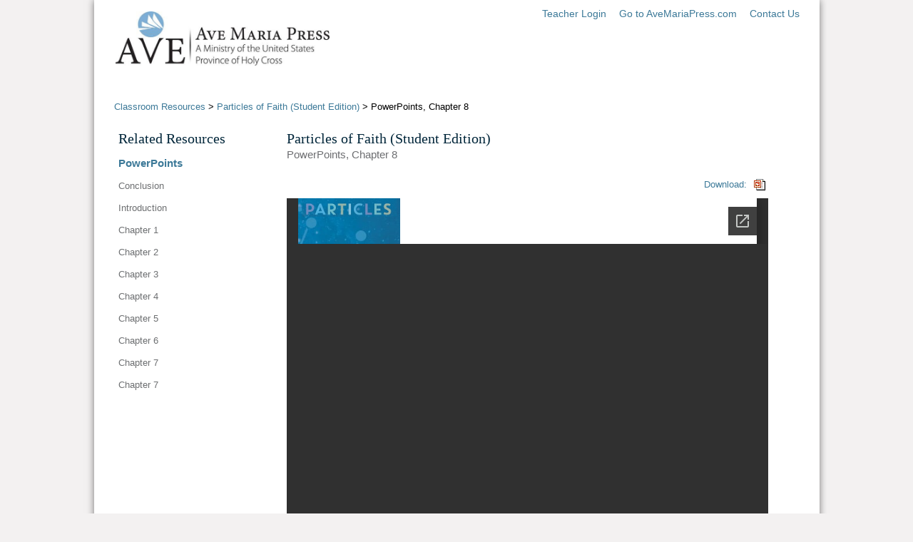

--- FILE ---
content_type: text/html; charset=utf-8
request_url: https://resources.avemariapress.com/resources/32/4771/
body_size: 3068
content:
<!doctype html><html lang="en"><head><meta charset="utf-8"><meta http-equiv="x-ua-compatible" content="ie=edge">

<title>PowerPoints | Ave Maria Press</title>

<link href="/static/common.css" rel="stylesheet">

<link rel="stylesheet" href="/static/product.css">
<style>
#breadcrumbs a {
    color: #3C7998;
}
.pdf_viewer #download a {
    padding-left: 2px;
    color: #6D6F71;
}
#download {
    color: #3c7998;
}
#download img {
    padding-right: 3px;
}
.left_col {
    width: 185px;
    margin-left: 6px;
}
.left_col h2 {
    margin-top: 9px;
}
.left_col h3 {
    margin-top: 10px;
}
.left_col .logo {
    margin-top: 9px; /* matches .pdf_viewer */
    margin-bottom: 33px;
}
.left_col ul {
    margin-bottom: 3px;
}
.left_col li {
    padding-left: 15px;
    text-indent: -15px;
}
.left_col a.more {
    border-bottom: 1px solid #397896;
    color: #397896;
    margin-bottom: 15px;
}
p#teacher-resources {
    width: 290px;
}
.subtitle {
    margin: 0;
    line-height: 1.23;
}
.subtitle a {
    color: #3C7998;
    text-decoration: underline;
}
.pdf_viewer h2 {
    margin-bottom: 0;
}
</style>

<link href="/static/favicon.ico" rel="shortcut icon">
<style media="print">
    #header_nav #cart_link {
        padding-left: 0;
    }
    #cart_link .for_print {
        display: inline;
    }
    #primary_nav {
        background: #5F183E;
    }
    #main_content {
        overflow: visible;
        width: 100%;
    }
    .main_col {
        overflow: visible;
    }
    #footer {
        clear: both;
        border-top: 1px solid #3C7998;
        border-right: 1px solid #3C7998;
        border-bottom: 2px solid #3C7998;
        border-left: 1px solid #3C7998;
        padding-bottom: 11px;
    }
</style>

<meta name="description" content="Ave Maria Press">

<meta name="viewport" content="width=device-width, initial-scale=1">
<style>
a[href="/account/"],
.left_col .logo,
.pipe,
#main-search,
#header_nav #cart_link,
#nav {
    display: none;
}
body {
    font-size: 13px;
    line-height: 1.4;
}
iframe {
    max-width: 100%;
}
@media (max-width: 700px) {
    #header {
        padding: 6px;
        padding-left: 0;
    }
}
#header_nav {
    margin-bottom: 6px;
}
#header_nav a {
    display: inline-block;
    font-size: 14px;
    margin-left: 1em;
    margin-bottom: 1em;
}
#footer {
    margin-top: 2em;
    padding-left: 44px;
}
#footer li {
    font-size: 1em;
}
#footer #congregation_of_holy_cross {
    width: 13.75em;
}
#main,
#copyright {
    min-width: 320px;
}
#main2 {
    width: auto;
    max-width: 1017px;
}
#main_content {
    max-width: 756px;
    margin-left: auto;
    margin-right: auto;
}
.resouces,
#main_col {
    float: none;
}

.benefittext,
#main_content #background {
    display: none;
}
#account,
#confirmation,
#login-left,
#login-right {
    margin-left: 6px;
    margin-right: 6px;
    display: inline-block;
}
@media (max-width: 760px){
    #confirmation,
    #login-left,
    #login-right {
        width: auto;
    }
    #info_page {
        padding-left: 1em;
        width: auto;
    }
    #breadcrumbs p {
        margin-left: 6px;
        margin-right: 6px;
    }
}

</style>
<script>onerror=function(m,s,l,c,e){if(l>1)new Image().src='/reporterror/?js='+encodeURIComponent([m,e&&e.stack,s,document.referrer])+'&l='+l}</script>
<script>
if(window.addEventListener) addEventListener('submit', function(event){
        var form = event.target
        if(form.method.toLowerCase() != 'post') return;
        if(!form.csrfmiddlewaretoken) form.insertAdjacentHTML('beforeend', '<input type="hidden" name="csrfmiddlewaretoken">')
        if(!document.cookie.match('csrftoken=[^;]+')) {
                for(var c = ''; c.length < 32;) c += Math.random().toString(36).substr(2, 1)
                document.cookie = 'csrftoken=' + c + ';secure;path=/'
        }
        if(!document.cookie.match('csrftoken=[^;]+')) alert('Please enable cookies')
        form.csrfmiddlewaretoken.value = document.cookie.match(/csrftoken=[^;]+/g).pop().split('=')[1]
})
</script>



</head>
<body >
<div id="main">
<div id="main2">
    <div id="header">
        <div id="header_nav">
            
                <a href="/account/login/">Teacher Login</a>
            
            <span class="pipe">|</span>
            <a href="https://www.avemariapress.com/">Go to AveMariaPress.com</a><span class="pipe">|</span>
            <a href="/contact-us/">Contact Us</a>
        </div>

        <h1><a href="https://www.avemariapress.com/"><img id="logo" src="/media/vendor/ave_logo.jpg" alt="Ave Maria Press" width="300"></a></h1>
    </div>
    <div id="main_content">
        
<div id="breadcrumbs"><p><a href="/resources/">Classroom Resources</a> &gt; <a href="/resources/32/Particles-of-Faith-Student-Edition/">Particles of Faith (Student Edition)</a> &gt; PowerPoints, Chapter 8</p></div>
<div class="pdf_viewer">

    <h2><a href="/resources/32/Particles-of-Faith-Student-Edition/">Particles of Faith (Student Edition)</a></h2>
    <p class="subtitle">PowerPoints, Chapter 8</p>

    <div id="download">
    
        
        Download:
        <a href="/dynamicmedia/files/56e5494bd57e6e73ef844e7a00694cc3/Chapter_8__When_Does_a_Human_Life_Begin_15_min.pptx"><img src="/static/img/icon_pptx.gif" alt=""></a>
        
    
    </div>

<style>
#main_content {
    max-width: 960px;
}
.pdf_viewer {
    max-width: 675px;
    padding-right: 43px;
    width: 100%;
}
@media (max-width: 950px) {
    .left_col {
        float: right;
        width: 100%;
        max-width: 675px;
        padding-left: 6px;
        padding-right: 43px;
    }
}
@media (max-width: 767px) {
    .left_col,
    .pdf_viewer {
        float: none;
        margin-left: auto;
        margin-right: auto;
        padding-right: 0;
    }
    .pdf_viewer h2,
    .pdf_viewer .subtitle,
    .pdf_viewer p {
        margin-left: 6px;
        margin-right: 6px;
    }

}
</style>
    
    <div id="embedded_doc">
	    <iframe src="https://docs.google.com/gview?url=https://resources.avemariapress.com/dynamicmedia/files/56e5494bd57e6e73ef844e7a00694cc3/Chapter_8__When_Does_a_Human_Life_Begin_15_min.pptx&embedded=true" width="675" height="1200" frameborder="0"></iframe>
    </div>
    
    
<p id="teacher-resources">Looking for teacher resources? <a href="/account/login/">Sign in or create an account</a> to request access to teacher materials</p>


</div>

<div class="left_col">
    <img class="logo" src="/static/img/hs-logo2.jpg" alt="Ave Maria Press Curriculum" />
    <h2>Related Resources</h2>
    
    
      <h3>PowerPoints</h3>
      <ul>
      
      
        <li><a href="/resources/32/4772/">Conclusion</a></li>
      
        <li><a href="/resources/32/4773/">Introduction</a></li>
      
        <li><a href="/resources/32/4763/">Chapter 1</a></li>
      
        <li><a href="/resources/32/4764/">Chapter 2</a></li>
      
        <li><a href="/resources/32/4765/">Chapter 3</a></li>
      
        <li><a href="/resources/32/4766/">Chapter 4</a></li>
      
        <li><a href="/resources/32/4767/">Chapter 5</a></li>
      
        <li><a href="/resources/32/4768/">Chapter 6</a></li>
      
        <li><a href="/resources/32/4769/">Chapter 7</a></li>
      
        <li><a href="/resources/32/4770/">Chapter 7</a></li>
      
      </ul>
    
    

</div>
<script>
function viewmoreless(a) {
        var ul = a.previousElementSibling
        if(a.className.match('closed')){
                a.innerHTML = '&#x25B2; Less'
                a.className = 'more open'
                for (var l=0; l<ul.children.length; l++) ul.children[l].style.display = ''
        } else {
                a.innerHTML = '&#x25B6; View More'
                a.className = 'more closed'
                for (var l=0; l<ul.children.length; l++) if(l > 14 && !ul.children[l].className.match('selected')) ul.children[l].style.display = 'none'
        }
}
var uls = document.querySelectorAll('.left_col ul')
for (var i=0; i<uls.length; i++) {
	var ul = uls[i]
	if (ul.children.length >= 17 && !ul.querySelector('li.selected')) {
		ul.insertAdjacentHTML('afterend', '<a class="more" href="#"></a>')
		viewmoreless(ul.nextElementSibling)
		ul.nextElementSibling.addEventListener('click', function(event){
			viewmoreless(event.target)
			event.preventDefault()
		})
	}
}
</script>

    </div>
    <div id="footer">
    </div>
</div>
</div>
    <div id="copyright"><p>&copy; 2025 Ave Maria Press<p></div>





<!-- Google tag (gtag.js) --> <script async src="https://www.googletagmanager.com/gtag/js?id=G-SBLH5EFVTX"></script> <script> window.dataLayer = window.dataLayer || []; function gtag(){dataLayer.push(arguments);} gtag('js', new Date()); gtag('config', 'G-SBLH5EFVTX'); </script>

</body></html>


--- FILE ---
content_type: text/html; charset=utf-8
request_url: https://docs.google.com/gview?url=https://resources.avemariapress.com/dynamicmedia/files/56e5494bd57e6e73ef844e7a00694cc3/Chapter_8__When_Does_a_Human_Life_Begin_15_min.pptx&embedded=true
body_size: 2695
content:
<!DOCTYPE html><html lang="en" dir="ltr"><head><title>Chapter_8__When_Does_a_Human_Life_Begin_15_min.pptx</title><link rel="stylesheet" type="text/css" href="//www.gstatic.com/_/apps-viewer/_/ss/k=apps-viewer.standalone.RvnGHq37iUg.L.W.O/am=KAAD/d=0/rs=AC2dHMLheLgO0pbQrgc0Vu6XJ35-8TliEA" nonce="SSnFlG5C5wxRJiG-S8uoJg"/></head><body><div class="ndfHFb-c4YZDc ndfHFb-c4YZDc-AHmuwe-Hr88gd-OWB6Me dif24c vhoiae LgGVmb bvmRsc ndfHFb-c4YZDc-TSZdd ndfHFb-c4YZDc-TJEFFc ndfHFb-c4YZDc-vyDMJf-aZ2wEe ndfHFb-c4YZDc-i5oIFb ndfHFb-c4YZDc-uoC0bf ndfHFb-c4YZDc-e1YmVc" aria-label="Showing viewer."><div class="ndfHFb-c4YZDc-zTETae"></div><div class="ndfHFb-c4YZDc-JNEHMb"></div><div class="ndfHFb-c4YZDc-K9a4Re"><div class="ndfHFb-c4YZDc-E7ORLb-LgbsSe ndfHFb-c4YZDc-LgbsSe-OWB6Me" aria-label="Previous"><div class="ndfHFb-c4YZDc-DH6Rkf-AHe6Kc"><div class="ndfHFb-c4YZDc-Bz112c ndfHFb-c4YZDc-DH6Rkf-Bz112c"></div></div></div><div class="ndfHFb-c4YZDc-tJiF1e-LgbsSe ndfHFb-c4YZDc-LgbsSe-OWB6Me" aria-label="Next"><div class="ndfHFb-c4YZDc-DH6Rkf-AHe6Kc"><div class="ndfHFb-c4YZDc-Bz112c ndfHFb-c4YZDc-DH6Rkf-Bz112c"></div></div></div><div class="ndfHFb-c4YZDc-q77wGc"></div><div class="ndfHFb-c4YZDc-K9a4Re-nKQ6qf ndfHFb-c4YZDc-TvD9Pc-qnnXGd" role="main"><div class="ndfHFb-c4YZDc-EglORb-ge6pde ndfHFb-c4YZDc-K9a4Re-ge6pde-Ne3sFf" role="status" tabindex="-1" aria-label="Loading"><div class="ndfHFb-c4YZDc-EglORb-ge6pde-RJLb9c ndfHFb-c4YZDc-AHmuwe-wcotoc-zTETae"><div class="ndfHFb-aZ2wEe" dir="ltr"><div class="ndfHFb-vyDMJf-aZ2wEe auswjd"><div class="aZ2wEe-pbTTYe aZ2wEe-v3pZbf"><div class="aZ2wEe-LkdAo-e9ayKc aZ2wEe-LK5yu"><div class="aZ2wEe-LkdAo aZ2wEe-hj4D6d"></div></div><div class="aZ2wEe-pehrl-TpMipd"><div class="aZ2wEe-LkdAo aZ2wEe-hj4D6d"></div></div><div class="aZ2wEe-LkdAo-e9ayKc aZ2wEe-qwU8Me"><div class="aZ2wEe-LkdAo aZ2wEe-hj4D6d"></div></div></div><div class="aZ2wEe-pbTTYe aZ2wEe-oq6NAc"><div class="aZ2wEe-LkdAo-e9ayKc aZ2wEe-LK5yu"><div class="aZ2wEe-LkdAo aZ2wEe-hj4D6d"></div></div><div class="aZ2wEe-pehrl-TpMipd"><div class="aZ2wEe-LkdAo aZ2wEe-hj4D6d"></div></div><div class="aZ2wEe-LkdAo-e9ayKc aZ2wEe-qwU8Me"><div class="aZ2wEe-LkdAo aZ2wEe-hj4D6d"></div></div></div><div class="aZ2wEe-pbTTYe aZ2wEe-gS7Ybc"><div class="aZ2wEe-LkdAo-e9ayKc aZ2wEe-LK5yu"><div class="aZ2wEe-LkdAo aZ2wEe-hj4D6d"></div></div><div class="aZ2wEe-pehrl-TpMipd"><div class="aZ2wEe-LkdAo aZ2wEe-hj4D6d"></div></div><div class="aZ2wEe-LkdAo-e9ayKc aZ2wEe-qwU8Me"><div class="aZ2wEe-LkdAo aZ2wEe-hj4D6d"></div></div></div><div class="aZ2wEe-pbTTYe aZ2wEe-nllRtd"><div class="aZ2wEe-LkdAo-e9ayKc aZ2wEe-LK5yu"><div class="aZ2wEe-LkdAo aZ2wEe-hj4D6d"></div></div><div class="aZ2wEe-pehrl-TpMipd"><div class="aZ2wEe-LkdAo aZ2wEe-hj4D6d"></div></div><div class="aZ2wEe-LkdAo-e9ayKc aZ2wEe-qwU8Me"><div class="aZ2wEe-LkdAo aZ2wEe-hj4D6d"></div></div></div></div></div></div><span class="ndfHFb-c4YZDc-EglORb-ge6pde-fmcmS ndfHFb-c4YZDc-AHmuwe-wcotoc-zTETae" aria-hidden="true">Loading&hellip;</span></div><div class="ndfHFb-c4YZDc-ujibv-nUpftc"><img class="ndfHFb-c4YZDc-ujibv-JUCs7e" src="/viewerng/thumb?ds=[base64]%3D%3D&amp;ck=lantern&amp;dsmi=unknown&amp;authuser&amp;w=800&amp;webp=true&amp;p=proj"/></div></div></div></div><script nonce="duGPJVaHRTOwdxB9FmyDrw">/*

 Copyright The Closure Library Authors.
 SPDX-License-Identifier: Apache-2.0
*/
function c(a,e,f){a._preloadFailed||a.complete&&a.naturalWidth===void 0?f():a.complete&&a.naturalWidth?e():(a.addEventListener("load",function(){e()},!1),a.addEventListener("error",function(){f()},!1))}
for(var d=function(a,e,f,k){function l(){b.style.display="none"}var g=document.body.getElementsByClassName(a)[0];if(k)var b=document.getElementById(k);else{if(!g)return;b=g.getElementsByClassName(f)[0];if(!b)return}b._preloadStartTime=Date.now();b.onerror=function(){this._preloadFailed=!0};c(b,function(){b.naturalWidth<800?l():(b._preloadEndTime||(b._preloadEndTime=Date.now()),e&&(g.getElementsByClassName(e)[0].style.display="none"))},l)},h=["_initStaticViewer"],m=this||self,n;h.length&&(n=h.shift());)h.length||
d===void 0?m=m[n]&&m[n]!==Object.prototype[n]?m[n]:m[n]={}:m[n]=d;
</script><script nonce="duGPJVaHRTOwdxB9FmyDrw">_initStaticViewer('ndfHFb-c4YZDc-K9a4Re-nKQ6qf','ndfHFb-c4YZDc-EglORb-ge6pde','ndfHFb-c4YZDc-ujibv-JUCs7e')</script><script type="text/javascript" charset="UTF-8" src="//www.gstatic.com/_/apps-viewer/_/js/k=apps-viewer.standalone.en_US.CEcvO_W1lWY.O/am=KAAD/d=1/rs=AC2dHMK1pXiQ1dfmzbR3RUqXgNsgaaQrlA/m=main" nonce="duGPJVaHRTOwdxB9FmyDrw"></script><script type="text/javascript" src="https://apis.google.com/js/client.js" nonce="duGPJVaHRTOwdxB9FmyDrw"></script><script type="text/javascript" nonce="duGPJVaHRTOwdxB9FmyDrw">_init([["0",null,null,null,null,2,null,null,null,null,0,[1],null,null,null,"https://drive.google.com",null,null,null,null,null,null,null,null,null,null,null,null,null,null,null,null,[["core-737-RC2","prod"],12,1,1],null,null,null,null,[null,null,null,null,"https://accounts.google.com/ServiceLogin?passive\u003d1209600\u0026continue\u003dhttps://docs.google.com/gview?url%3Dhttps://resources.avemariapress.com/dynamicmedia/files/56e5494bd57e6e73ef844e7a00694cc3/Chapter_8__When_Does_a_Human_Life_Begin_15_min.pptx%26embedded%3Dtrue\u0026hl\u003den-US\u0026followup\u003dhttps://docs.google.com/gview?url%3Dhttps://resources.avemariapress.com/dynamicmedia/files/56e5494bd57e6e73ef844e7a00694cc3/Chapter_8__When_Does_a_Human_Life_Begin_15_min.pptx%26embedded%3Dtrue",null,null,null,0],null,null,null,null,null,null,null,null,null,null,null,null,null,null,null,0,null,null,null,null,null,null,null,null,null,null,null,null,null,null,null,null,null,null,null,null,null,null,null,null,null,null,null,null,null,null,null,null,null,null,null,null,null,null,null,null,null,null,null,null,null,null,null,null,null,null,null,null,null,null,null,null,null,null,null,null,null,null,null,null,null,null,null,null,null,null,null,null,null,null,null,null,null,null,null,null,null,null,null,null,null,null,null,null,1],[null,"Chapter_8__When_Does_a_Human_Life_Begin_15_min.pptx","/viewerng/thumb?ds\[base64]%3D%3D\u0026ck\u003dlantern\u0026dsmi\u003dunknown\u0026authuser\u0026w\u003d800\u0026webp\u003dtrue\u0026p\u003dproj",null,null,null,null,null,null,"/viewerng/upload?ds\[base64]%3D%3D\u0026ck\u003dlantern\u0026dsmi\u003dunknown\u0026authuser\u0026p\u003dproj",null,"application/vnd.openxmlformats-officedocument.presentationml.presentation",null,null,1,null,"/viewerng/viewer?url\u003dhttps://resources.avemariapress.com/dynamicmedia/files/56e5494bd57e6e73ef844e7a00694cc3/Chapter_8__When_Does_a_Human_Life_Begin_15_min.pptx",null,"https://resources.avemariapress.com/dynamicmedia/files/56e5494bd57e6e73ef844e7a00694cc3/Chapter_8__When_Does_a_Human_Life_Begin_15_min.pptx",null,null,0,null,null,null,null,null,"/viewerng/standalone/refresh?url\u003dhttps://resources.avemariapress.com/dynamicmedia/files/56e5494bd57e6e73ef844e7a00694cc3/Chapter_8__When_Does_a_Human_Life_Begin_15_min.pptx\u0026embedded\u003dtrue",[null,null,"meta?id\u003dACFrOgAcEzF2EnLU5oPYMXwMGsXF2lRBJ1oEsAtIRXxH2Nv3WLmmAS-WUzAVV-8BSjAOxamgUSu_x-AsEcaDfpxXAL4PAYjVlQhHh5GZbgPBFnEYwNJSU2ykoE5SJyZ7I7gYLHJqz8iJYXj58I3U","img?id\u003dACFrOgAcEzF2EnLU5oPYMXwMGsXF2lRBJ1oEsAtIRXxH2Nv3WLmmAS-WUzAVV-8BSjAOxamgUSu_x-AsEcaDfpxXAL4PAYjVlQhHh5GZbgPBFnEYwNJSU2ykoE5SJyZ7I7gYLHJqz8iJYXj58I3U","press?id\u003dACFrOgAcEzF2EnLU5oPYMXwMGsXF2lRBJ1oEsAtIRXxH2Nv3WLmmAS-WUzAVV-8BSjAOxamgUSu_x-AsEcaDfpxXAL4PAYjVlQhHh5GZbgPBFnEYwNJSU2ykoE5SJyZ7I7gYLHJqz8iJYXj58I3U","status?id\u003dACFrOgAcEzF2EnLU5oPYMXwMGsXF2lRBJ1oEsAtIRXxH2Nv3WLmmAS-WUzAVV-8BSjAOxamgUSu_x-AsEcaDfpxXAL4PAYjVlQhHh5GZbgPBFnEYwNJSU2ykoE5SJyZ7I7gYLHJqz8iJYXj58I3U","https://doc-0s-bk-apps-viewer.googleusercontent.com/viewer/secure/pdf/3nb9bdfcv3e2h2k1cmql0ee9cvc5lole/6pc86ee0lsdmojc4f3t8ka0g0va055fn/1764983100000/lantern/*/ACFrOgAcEzF2EnLU5oPYMXwMGsXF2lRBJ1oEsAtIRXxH2Nv3WLmmAS-WUzAVV-8BSjAOxamgUSu_x-AsEcaDfpxXAL4PAYjVlQhHh5GZbgPBFnEYwNJSU2ykoE5SJyZ7I7gYLHJqz8iJYXj58I3U",null,"presspage?id\u003dACFrOgAcEzF2EnLU5oPYMXwMGsXF2lRBJ1oEsAtIRXxH2Nv3WLmmAS-WUzAVV-8BSjAOxamgUSu_x-AsEcaDfpxXAL4PAYjVlQhHh5GZbgPBFnEYwNJSU2ykoE5SJyZ7I7gYLHJqz8iJYXj58I3U"],null,null,null,"pptx"],"","",2]);</script></body></html>

--- FILE ---
content_type: text/css
request_url: https://resources.avemariapress.com/static/common.css
body_size: 5290
content:
/* https://ajax.googleapis.com/ajax/libs/yui/2.9.0/build/reset-fonts/reset-fonts.css */
html{color:#000;background:#FFF}
body,div,dl,dt,dd,ul,ol,li,h1,h2,h3,h4,h5,h6,pre,code,form,fieldset,legend,input,button,textarea,select,p,blockquote,th,td{margin:0;padding:0}
table{border-collapse:collapse;border-spacing:0}
fieldset,img{border:0}
address,button,caption,cite,code,dfn,em,input,optgroup,option,select,strong,textarea,th,var{font:inherit}
del,ins{text-decoration:none}
li{list-style:none}
caption,th{text-align:left}
h1,h2,h3,h4,h5,h6{font-size:100%;font-weight:normal}
q:before,q:after{content:''}
abbr{border:0;font-variant:normal}
sup{vertical-align:baseline}
sub{vertical-align:baseline}
legend{color:#000}
body{font:13px/1.231 arial,helvetica,clean,sans-serif;*font-size:small;*font:x-small}
select,input,textarea,button{font:99% arial,helvetica,clean,sans-serif}
table{font-size:inherit;font:100%}
pre,code,kbd,samp{font-family:monospace;*font-size:108%;line-height:100%}


html {
    margin-bottom: 1px; /* forces a scrollbar */
    min-height: 100%;
    background-color: #F3F1F1;
}
body {
    font-weight: normal;
    font-size: 11px;
    line-height: 1.23;
    font-family: "trebuchet ms", "verdana", "arial", "helvetica", sans-serif;
}

#main {
    min-width: 1017px;
}
#main2 {
    box-shadow: 0 0 10px #777;
    background-color: white;
    margin: 0 auto;
    padding: 0;
    width: 1017px;

}
p {
    line-height: 1.5;
}
h1 {
    font-family: 'PMNCaecilia75Bold', 'georgia', serif;
    font-size: 1.9em;
    color: #3C7998;
}
h1 a {
    color: #3C7998;
}
h2 {
    font-family: 'PMNCaecilia75Bold', 'georgia', serif;
    font-size: 1.55em;
    color: #00263a;
    margin-bottom: 3px;
}
h2 a {
    color: #00263a;
}
h3 {
    font-family: "trebuchet ms",  "arial", "helvetica", sans-serif;
    font-size: 1.18em;
    font-weight: bold;
    color: #3C7998;
}
h3 a {
    color: #3C7998;
}
h3 a:hover {
    color: #363738;
}
h3.alt_color {
    color: #00263a;
}
h4 {
    font-size: 1.09em;
    color: #3C7998;
    font-weight: bold;
}
h4 a {
    color: #3C7998;
}

h5 {
    line-height: 1.65;/*to match the line-height of the <p> element*/
    color: #6D6F71;
}
h5 a {
    color: #6D6F71;
}
h5 a:hover {
    color: #000000;
}
a {
    text-decoration: none;
    color: black;
}
p a, li a {
    color: #3C7998;
}
em {
    font-style: italic;
}
strong {
    font-weight: bold;
}
select, input, button, textarea {
    font-family: "trebuchet ms", "verdana", "arial", "helvetica", sans-serif;
}
select {
    border: 2px solid #D2D3D5;
}
.error, .errorlist {
    color: red;
}
.regular {
    padding-left: 5px;
}
.clear {
    clear: both;
}
.info {
    font-size: 1.09em;
}
.button {
    cursor: pointer;
}
.button.account {
    font-size: 1.18em;
    background: #488CB0 url('/static/img/button_blue.png') repeat-x bottom center;
    color: white;
    padding: 0 6px 2px;
    margin-top: 1em;
    border: none;
    border-left: 1px solid #6997B3;
    margin-top: 1em;
    border-top: 1px solid #C9DCEA;
    border-right: 1px solid #93B5CB;
    display: block;
}
.addtocart.button {
    background: #488CB0 url('/static/img/button_blue.png') repeat-x bottom center;
    color: white;
    border: none;
    border-left: 1px solid #6997B3;
    border-top: 1px solid #C9DCEA;
    border-right: 1px solid #93B5CB;
    padding: 1px 12px 2px;
    font-size: 1.18em;
}
.addtocart .vTextField {
    width: 19px;
    height: auto;
    padding-bottom: 1px;
    padding-top: 1px;
    font-size: 1.18em;
}
.addtocart p {
    line-height: 1.8;
    padding-bottom: 3px;
}
.addtocart .in_cart {
    font-weight: bold;
    line-height: 2;
}
.cart_notice {
    line-height: 1.35;
    background: none repeat scroll 0 0 #F3F1F1;
    border: 1px solid #ECF2F5;
    padding: 10px 12px 11px;
    font-size: 1.05em;/* around 11.5 */
}
.cart_notice.short {
    display: none;
}
.cart_notice a {
    color: #3C7998;
    text-decoration: underline;
}
.product_short .cart_notice.long {
    display: none;
}
.product_short .cart_notice.short {
    display: block;
}
.product_short .cart_notice {
    line-height: 1.2;
    margin: 6px 0 0 88px;
    padding: 7px;
    width: 105px;
}
.product_short .bookde .cart_notice {
    margin-left: 0;
    width: 112px;
}
input[type="text"],
input[type="email"],
input[type="tel"],
.vTextField, input[type="password"] {
    border:2px solid #D2D3D5;
    font-weight:normal;
    height:15px;
    margin:0;
    padding:1px 0 0px 3px;
    width:159px;
}
input[type="radio"] {
    border: none;
}
input[type="checkbox"] {
    border: none;
}
.radio input {
    border: none;
}
#info_page form p {
    margin-bottom: 1em;
}
#info_page input,
#info_page select,
#info_page textarea {
    box-sizing: border-box;
    font-size: 14px;
    padding: 1em 0.5em;
    width: 300px;
}
#info_page select {
    height: 2em;
    padding: 0;
}
#info_page textarea {
    border: 2px solid #D2D3D5;
    height: 3em;
    padding:1px 0 0px 3px;
}
#info_page label {
    display: block;
}
#info_page .button {
    padding: 0.5em;
}
#info_page .helptext {
    display: block;
}
.for_print {
    display: none;
}
/* Header Specific */
#header {
    padding: 10px 28px 10px 20px;
    overflow: auto;
}
#header_nav {
    float: right;
    font-size: 1.09em;
}
#header_nav a {
    color: #3C7998;
}
#header_nav a:hover {
    color: #6d6f71;
}
#header_nav #cart_link {
    display: inline-block;
    background: url('/static/img/carticon.png') no-repeat;
    padding-left: 23px;
}
#header_nav #cart_link:hover {
    background: url('/static/img/carticon_hover.png') no-repeat;
}
#header h1 {
    margin: 6px 0 0 10px;
}
#header #logo {
    max-width: 100%;
    height: auto;
}
#header_nav .pipe {
    font-weight: bold;
    font-size: 1.45em;
    color: #EDEDEF;
    padding: 0 4px;
}
#header form {
    margin: 35px 0 0 0;
    padding-bottom: 10px;
    clear: right;
    float: right;
}
#header .button {
    background: #ADAAAD url('/static/img/search_button_bg.png') repeat-x bottom;
    color: #FFFFFF;
    font-size: 1.27em;
    font-family: "trebuchet ms", "verdana", "arial", "helvetica", sans-serif;
    border: none;
    padding: 3px 10px;
    margin: 0px 0 0 4px;
    vertical-align: top;
}
.gray.button {
    background: #ADAAAD url('/static/img/search_button_bg.png') repeat-x bottom;
    color: #FFFFFF;
    font-size: 1.18em;
    font-family: "trebuchet ms", "verdana", "arial", "helvetica", sans-serif;
    border: none;
    padding: 2px 10px;
}
#header .vTextField {
    font-size: 1.27em;
    height: 1.15em;
    width: 229px;
    padding-top: 3px;
    padding-bottom: 3px;
}
#nav {
    width: 100%;
    height: 33px;
    background: #00263A;
    text-align: center;
    border-top: 1px solid #00263A;
    border-bottom: 1px solid #00263A;
    clear: both;
    z-index: 2;
}
#nav li {
    float: left;
    height: 33px;
}
#nav li li {
    height: 100%;
    padding: 3px 0 4px 0;
    color: #FFF;
    text-align: left;
}
#nav li li a:hover {
    text-decoration: underline;
}
#nav li a {
    color: #FFF;
}
p#greeting {
    display: inline;
    color: #6D6F71;
}
#primary_nav {
    font-size: 1.18em;
    width: 648px; /*leaves a 4px gap between primary and secondary */
    height: 100%;
    float: left;
    background: #094055 url('/static/img/navy_nav1.png') repeat-x bottom;
    color: #FFFFFF;
}
#primary_nav li:hover {
    background: #052435 url('/static/img/navy_nav2.png') repeat-x bottom;
}
#primary_nav li.sfHover {
    background: #052435 url('/static/img/navy_nav2.png') repeat-x bottom;
}
#primary_nav li li:hover {
    background: none;
}
#primary_nav li li.sfHover {
    background: none;
}
#primary_nav img {
    margin: 3px 0 0;
    padding: 0 37px 2px;
    border-right: 2px #2c6378 solid;
    display: inline;
    vertical-align: middle;
}
#primary_nav li.last img {
    border-right: none;
}
#primary_nav li ul{
    width: 185px;
    background-color: #00263a;
}
#secondary_nav {
    font-size: 1.18em;
    width: 366px;
    height: 100%;
    float: right;
    background: #052435 url('/static/img/navy_nav2.png') repeat-x bottom;
    color: #FFFFFF;
}
#secondary_nav li {
    padding: 0 20px;
}
#secondary_nav li.first {
    padding-left: 26px;
}
#secondary_nav li.last {
    padding-right: 27px;
}
#secondary_nav li:hover {
    background: #094055 url('/static/img/navy_nav1.png') repeat-x bottom;
}
#secondary_nav li.sfHover {
    background: #094055 url('/static/img/navy_nav1.png') repeat-x bottom;
}
#secondary_nav li li:hover {
    background: none;
}
#secondary_nav li li.sfHover {
    background: none;
}
#secondary_nav img {
    margin: 3px 0 6px;
}
#secondary_nav li ul{
    left: auto;
    right: 0;
    background-color: #00263a;
}
#secondary_nav li li {
    width: 159px;
}
#secondary_nav .topics > ul {
    width: 25em;
    column-count: 2;
    -ms-column-count: 2;
    -moz-column-break-inside: avoid;
    -webkit-column-count: 2;
}
#secondary_nav .topics > ul > li {
    column-break-inside: avoid;
    -ms-column-break-inside: avoid;
    -moz-column-break-inside: avoid;
    -webkit-column-break-inside: avoid;
}

/* main_content Specific */
#main_content {
    margin: 29px 29px 0 29px;
    overflow: visible;
    clear: both;
    position: relative;
    min-height: 225px;
}
#main_content form {
    padding-bottom: 6px;
}

.subtitle {
    font-size: 1.18em;
    color: #6D6E71;
}
.subtitle a {
    color: #6D6E71;
}

#side_banner {
    padding-top: 18px;
    width: 232px;
    clear: both;
    float: right;
}
#side_banner img {
    float: right;
    clear: both;
    margin-bottom: 11px;
}

#right_col {
    float: right;
    width: 232px;
}
#right_col li {
    line-height: 1.5;
}
#right_col .same_author a.more {
    color: #3c7998;
    padding: 1px 0px 0px 0px;
    margin-left: 0px;
}
.more {
    color: #3C7998;
    border-bottom: 2px solid #BBCDDA;
    padding: 0 1px;
    display: inline-block;
    line-height: 1.1;
}
.product_short img {
    width: 76px;
    float: left;
    margin-right: 10px;
    border: 1px solid #DDDDDD;
}
.addthis_button img {
    margin: 0 0 3px 0;
}
.popuplink {
    margin-left: 5px;
}
.popuplink img {
    vertical-align: middle;
}
.popup_optional {
    position:absolute;
    color: #808080;
    left: 6px;
    bottom: 0;
}
.popuptext {
    line-height: 15px;
}
.click_expand h3:hover {
    color: #363738;
}
span.plus {
    font-size: 0.8em;
}
.right_col {
    width: 223px;
    float: right;
}
.post_footer {
    clear: both;
    margin-top: 17px;
    margin-bottom: 36px;
}
.post_footer p {
    clear: both;
}
.post_footer ul {
    overflow: hidden;
    margin-left: -10px;
    margin-bottom: 4px;
}
.post_footer ul li {
    float: left;
    padding: 4px 10px;
    border-right: 2px #EDEDEF solid;
    height: 1.45em;
    color: #6D6F71;
    list-style-type: none;
}
.post_footer li.last {
    border-right: none 0px;
}
.post_footer img {
    vertical-align: text-bottom;
}
.main_col .post_footer li a {
    color: #6D6F71;
}
.post_footer span {
    margin-right: 10px;
}
.post_footer .addthis_toolbox span {
    margin-right: 0px;
    bottom: 1px;
    position: relative;
}
.post_footer .addthis_toolbox .addthis_button_compact span {
    margin-right: 5px;
}
.password_reset h2 {
    margin-bottom: 11px;
}
.password_reset p {
    padding-bottom: 7px;
}
.password_reset label {
    float: left;
    margin-right: 5px;
    padding-top: 2px;
}
/* Footer Specific */
#footer {
    padding: 22px 0 0 62px;
    margin-left: 1px;
    overflow: auto;
    clear: both;
}
#footer .column {
    float: left;
    width: 138px;
    padding-right: 11px;
    margin-right: 11px;
    padding-bottom: 0.5em;
}
#footer #congregation_of_holy_cross {
    width: 152px;
}
#footer #follow_us {
    padding-right: 0;
    margin-right: 0;
}
#footer h4 {
    padding-bottom: 5px;
}
#footer li {
    color: #6D6F71;
    font-size: 0.9em;
    line-height: 1.3;
    padding-bottom: 5px;
}
#footer li:hover {
    color: #3C7998;
}
#footer li a {
    color: #6D6F71;
}
#footer li a:hover {
    color: #3C7998;
}
#footer li img {
    vertical-align: middle;
    padding-right: 5px;
}
#follow_us li {
    padding: 5px 0;
}

#edit-page {
    font-size: 1.18em;
    position: fixed;
    top: 0;
    right: 0;
    background-color: #3C7998;
    color: #fff;
    padding: 2px 9px 3px;
}
#copyright {
    padding-top: 25px;
    min-width: 1017px;
}
#copyright p {
    clear: both;
    color: #555;
    text-align: center;
}
/* ===== Pagination Navigation ===== */
.page_nav a {
    line-height: 1.0;
    color: #000;
    padding: 0 3px 2px;
}
.page_nav a:hover {
    color: #3C7998;
    text-decoration: underline;
}
.page_nav img {
    vertical-align: bottom;
}
.page_nav .button {
    background: #ADAAAD url('/static/img/search_button_bg.png') repeat-x bottom;
    color: #FFFFFF;
    font-size: 1em;
    font-family: "trebuchet ms", "verdana", "arial", "helvetica", sans-serif;
    border: none;
    padding: 1px 8px;
}
div.page_nav {
    margin-right: 33px;
    font-size: 1.09em;
}
div.page_numbers {
    padding-top: 4px;
    margin-right: 0;
}
div.nav_bottom {
    clear: both;
    margin-top: 50px;
    margin-bottom: 32px;
}
strong.current {
    background-color: #F2F2F3;
    font-weight: bold;
    padding: 0 4px 2px;
}
div.nav_top {
    float: left;
}
form.nav_top {
    margin-bottom: 12px;
}
.nav_top p {
    padding: 1px 0 5px;
}

.nav_top select {
    padding-left: 3px;
    font-size: 0.92em;
}
.nav_top select option {
    padding-left: 5px;
}
div.page_input {
    margin-top: -2px;
}
/* ===== Cart table ===== (used in checkout and account's Order Summary) */
#cart .bottom {
    border-bottom: none;
}
#cart .bottom td {
    font-weight: bold;
    padding: 4px 7px 1px;
}
#cart .checkout {
    border-bottom: none;
}
#cart .checkout td {
    padding: 0;
}
.discount {
    color: #761E0F;
}
#cart .discount {
    border-bottom: none;
}
#cart .discount td {
    font-weight: bold;
    border-bottom: 2px #EFF0F1 solid;
    min-width: 70px;
}
#cart .discount td.total {
    min-width: 63px;
    font-size: 100%;
}
#cart .subtotal {
    font-weight: bold;
    font-size: 1.09em;
    border-bottom: none;
}
#cart #continue {
    vertical-align: top;
    padding-top: 12px;
    min-width: 203px;
}
#cart #continue a {
    font-weight: bold;
}
button#update {
    -moz-user-select: text;
    cursor:pointer;
    background: none;
    border: none;
    padding: 0 0 0 3px;
    font-size: 1em;
}

button#update span {
    color: #3C7998;
    text-decoration: underline;
}
button#remove {
    -moz-user-select: text;
    cursor:pointer;
    background: none;
    border: none;
    padding: 0;
    font-size: 1em;
}
button#remove span {
    color: #6D6F71;
    text-decoration: underline;
}
table h3 {
    font-size: 1.18em;
}
thead {
    font-weight: bold;
}
#cart thead td {
    padding-bottom: 3px;
    padding-top: 0;
}
#cart .product-image {
    padding-right: 3px;
}
#cart .product-image img {
    border: 1px solid #DDDDDD;
}
#cart tr {
    border-bottom: 2px #EFF0F1 solid;
}
#cart tr.preorder {
    background: #FBFAFA;
}
#cart td {
    padding: 9px 0 7px 9px;
}
#cart td.count {
    vertical-align: top;
    text-align: right;
}

#cart td.details {
    padding-right: 9px;
    font-weight: bold;
}
#cart td.details a {
    color: #000000;
    text-decoration: none;
    display: inline-block;
}
#cart thead td.details {
    padding-left: 11px;
}
#cart td.details span {
    font-weight: normal;
    line-height: 1.35em;
}

#cart td.quantity {
    width: 82px;
}
#cart td.quantity.digital {
    padding-left: 18px;
    width: auto;
}
#cart td.remove {
    padding-right: 7px;
}
#cart td.total {
    width: 63px;
    text-align: right;
    padding-right: 9px;
}
#cart tbody td.total {
    font-weight: bold;
    letter-spacing: 0.5px;
}

#cart td.unit {
    padding-right: 9px;
    width: 58px;
    text-align: right;
}
#cart tbody td.unit {
    font-weight: bold;
    letter-spacing: 0.5px;
}

#cart .vTextField {
    width: 21px;
    padding: 1px 0 1px 3px;
}
table .checkout.button {
    width: 100%;
    padding-bottom: 3px;
}

/* =============== Short Confirmation/Thank you pages =============== */
#confirmation {
    width: 394px;
    background-color: #F3F1F1;
    padding: 36px 41px 37px;
    margin-left: 241px;
    margin-bottom: 30px;
}
#confirmation form {
    padding-bottom: 0;
}
/* =============== Blog and News/Event post images =============== */
.copy img {
    float: left;
    padding: 3px 8px 2px 0;
}
.copy img.wide {
    display: block;
    padding-bottom: 3px;
    float: none;
}
.copy img.right {
    float: right;
    padding: 3px 0 2px 8px;
}

/* =============== Info Pages =============== */
#info_page {
    width: 495px;
    margin: 8px 0 30px;
    font-size: 1.09em;
    padding-left: 191px;
}
#info_page h1 {
    font-size: 1.75em;
}
#info_page h2 {
    margin-top: 13px;
    font-size: 1.42em;
}
#info_page h3 {
    font-weight: bold;
    color: #00263a;
    margin-top: 1em;
    margin-bottom: 3px;
    font-size: 1.08em;
}
#info_page h4 {
    font-size: 1em;
}
#info_page h5 {
    font-size: 0.92em;
}
#info_page p {
    line-height: 1.6;
    margin-bottom: 1.4em;
}
#info_page table {
    line-height: 1.3;
    border-collapse: separate;
}
#info_page .copy img {
    max-width: 495px;
}
.copy ul, .copy ol {
    margin-bottom: 1em;
    margin-left: 11px;
}
.copy li {
    padding: 0px;
    margin-left: 8px;
    line-height: 1.75;
    list-style-position: outside;
}
.copy ul li {
    list-style-type: disc;
}
.copy ol li {
    list-style-type: decimal;
}
.copy p {
    margin-bottom: 1em;
}
/* =============== Discount page =============== */
#discounts p, #discounts table {
    font-size: 1.09em;
}
#discounts p {
    margin-bottom: 1em;
}
#discounts table {
    margin-bottom: 1.5em;
}
#discounts th {
    background: #F3F1F1;
    font-weight: bold;
    text-align: center;
}
#discounts td, #discounts th {
    border-bottom:2px solid #F4F4F5;
    padding-bottom:3px;
    padding-top:3px;
    padding: 5px 17px 4px 19px;
}
#discounts .discount {
    padding-left: 0;
}
#discounts td.discount {
    text-align: center;
}
#discounts h2 {
    margin-top: 0;
}
#discounts ul, #discounts ol {
    margin-bottom: 1em;
    margin-top: -1em;
}
#discounts li {
    font-size: 1.09em;
    padding: 0px;
    line-height: 1.75;
    color: #6D6F71;
    width: 480px;
}
#discounts li a {
    color: #6D6F71;
}
#discounts li a:hover {
    color: #000000;
}
#discounts .isbn {
    color: #949598;
}
#discounts a:hover .isbn {
    color: #000000;
}

/* =============== Landing page =============== */
#info_page .book-list li {
    list-style-type: none;
    background: url("/static/img/pages_bullet.png") no-repeat scroll 6px 7px transparent;
    padding: 4px 6px 4px 28px;
}
#info_page ul.book-list {
    margin-left: 0;
}
#info_page table a {
    color: #3C7998;
}


--- FILE ---
content_type: text/css
request_url: https://resources.avemariapress.com/static/product.css
body_size: 3240
content:
/* ========== Product and Category Styles ==========*/

#product {
    width: 556px;
    margin-left: 162px;
    float: left;
    margin-bottom: 40px;
}
a.continue {
    border-bottom: none;
}
#product .bookpic {
    float: left;
    width: 232px; /* spans three grid columns */
    margin: 0 20px 10px 0;
    border: 1px solid #DDDDDD; /* So they don't blend into the page. */
}
#product #bookde {
    float: left;
    width: 302px;
}
#product h2 {
    margin-bottom: 0;
}
#product .addtocart.button {
    font-size: 1.27em;
}
#product .cart_notice {
    width: 240px;
}
#product .banner_images {
    margin-top: 20px;
}
#title {
    margin-bottom: 3px;
}
.subtitle {
    margin-top: -2px;
    margin-bottom: 3px;
}
.subtitle + .subtitle {
    margin-top: -5px;
}
.product {
    padding: 18px 0;
    overflow: visible;
    clear: left;
}
.product h2 {
    margin-bottom: 0;
}
.product .bookpic {
    color: #000000;
    float: left;
    width: 105px;
    margin: 0 0 18px 0;
    border: 1px solid #DDDDDD; /* So they don't blend into the page. */
}
.product .addtocart .vTextField {
    margin-right: 3px;
}
.product .addtocart .in_cart {
    margin-left: 3px;
}
.product .cart_notice {
    width: 48.3em;
}
.product .cart_notice.in_cart {
    width: 17em;
    margin-top: 10px;
}
.price {
    font-weight: bold;
}
.price #regular {
    text-decoration: line-through;
}
.price #sale {
    color: #ff0000;
}
.product form.addtocart {
    margin-top: 10px;
}
.product .bookde {
    padding-left: 125px;
}
h3 a, h3 a:visited {
    color: #3C7998;
    border-bottom: 2px #E7E8E9 solid;
}
h3 a:hover {
    color: #363738;
}
#prodtable input.vTextField {
    padding: 0 0 0 3px;
    width: 24px;
}
#prodtable input.addtocart {
    float: right;
    margin-right: 7px;
}
#prodtable table {
    margin-bottom: 14px;
    width: 100%;
}
#prodtable a {
    color: #6D6F71;
}
#prodtable tr {
    border-bottom: 1px #EAEBEB solid;
}
#prodtable tr.last {
    border-bottom: none;
}
#prodtable tr.header {
    border-bottom: none;
}
#prodtable td {
    border: none;
    padding: 4px 0px 5px;
    text-align: center;
}
#prodtable th {
    font-size: 1.18em;
    color: #3C7998;
    text-align: center;
    padding: 0 0 9px 0;
}

#prodtable th.title_col, #prodtable td.title_col {
    text-align: left;
    padding-left: 10px;
}

#product #get_copy {
    margin-top: 2em;
}
#get_copy p.request {
    line-height: 1.8;
    padding-bottom: 3px;
}
#get_copy p.request a {
    color: #6D6F71;
}
#get_copy p.request a:hover {
    color: #3C7998;
}
.title {
    color: #6D6F71;
    font-weight: bold;
}
.samples {
    margin-top: 1em;
    font-size: 1.09em;
}
.samples p {
    line-height: 1.0;
    margin-bottom: 10px;
}
.samples .underlined {
    color: #6D6F71;
    padding: 0 2px;
    border-bottom: 2px solid #E7E8E9;
}
.same_author {
    margin: 0 10px 20px 5px;
}
.same_author.last {
    margin-bottom: 36px;
}
.same_author li, .same_author a, .same_author a:visited {
    color: #6D6F71;
}
.same_author li {
    margin-left: 10px;
    text-indent: -10px;
}
.same_author li a:hover {
    color: #3C7998;
}
.product_short {
    border-bottom: 2px solid #F6F7F7;
    padding: 15px 0 15px 10px;
    overflow: auto;
    clear: left;/* added for IE6 */
}
.product_short.last {
    border-bottom: none;
}
.product_short .bookde {
    float: left;
    max-width: 124px;
}
.product_short form input {
    margin-top: 3px;
}
.product_short input.addtocart {
    padding: 1px 3px 2px;
    margin-right: 1px;
}
.product_short .in_cart {
    display: block;
    margin-bottom: -6px;
}
#related {
    margin-bottom: 20px;
}
#related form {
    padding-bottom: 0;
}
#related h2 {
    margin-bottom: 0;
}
#related .author a, #featured .author a {
    color: black;
}
#related .author a:hover, #featured .author a:hover {
    color: #3C7998;
}

/** tabs css **/
div.tabs {
    width: 475px;
}
ul.tabs {
    height: 30px;
    border-bottom: 1px solid #DDDEDF;
    margin-top: 2em;
    }
ul.tabs li {
    float: left;
    }
ul.tabs a { /* font mimics h3 */
    font-family: "trebuchet ms",  "arial", "helvetica", sans-serif;
    font-size: 1.18em;/*13px*/
    font-weight: bold;
    color: #3C7998;
    background: #FFF url('/static/img/tab_gradient.png') repeat-x bottom center;
    border: 1px solid #DDDEDF;
    border-radius: 5px 5px 0 0;
    -webkit-border-top-left-radius: 5px;
    -webkit-border-top-right-radius: 5px;
    -moz-border-radius: 5px 5px 0 0;
    display: block;
    height: 28px;
    line-height: 28px;
    text-align: center;
    padding: 0 12px;
    margin-right: 5px;
    position: relative;
    top: 1px;
    }
ul.tabs a:active, ul.tabs a:focus {
    outline: none;
    }
ul.tabs a:hover {
    color: #00263a;
    background: #FFF;
}
ul.tabs a.current, ul.tabs a.current:hover, ul.tabs li.current a {
    color: #3C7998;
    background: #FFF;
    height: 29px;
    border-bottom: none;
}

ul.other_products_in_series {/*if there are more than one series*/
    padding-bottom: 2em;
}
ul.other_products_in_series li {
    padding-bottom: 6px;
}
ul.other_products_in_series.last {
    padding-bottom: 5px;
}
p.non-returnable {
    padding-bottom: 5px;
}
.panes {
    background: url('/static/img/block_gradient.png') repeat-x bottom center;
    padding: 26px 23px 19px 23px;
    border: 1px solid #DDDEDF;
    border-top: none;
}
.panes p {
    line-height: 1.6;
    margin-bottom: 1em;
}
.panes h3 {
    margin-bottom: 1em;
}
.panes li a {
    color: #000;
}
.panes #description li a {
    color: #3c7998;
}
.panes li a:hover {
    border-bottom: 1px #E7E8E9 solid;
}
#extras {
    margin-bottom: -15px;
}
#extras h3 {
    margin-bottom: 3px;
    color: black;
}
#extras p {
    margin-bottom: 2px;
    line-height: 1.5;
}
#extras li {
    line-height: 1.5;
    padding-top: 0;
    padding-bottom: 1px;
}
.extra h1, .extra h2, .extra h4 {
    font-size: 1.09em;
    margin: 0;
    color: #3C7998;
    font-family: "trebuchet ms","verdana","arial","helvetica",sans-serif;
    font-weight: bold;
}
.extra {
    padding: 5px 0 15px;
}
.extra h4 {
    margin-bottom: 3px;
    color: #00263a;
}
#videos .extra {
    padding-bottom: 10px;
}
#videos {
    margin-bottom: -10px;
}
#resources {
    margin-top: -10px;
}
#resources h3 {
    font-size: 1.09em;
    margin-top: 9px;
    margin-bottom: 3px;
    cursor: pointer;
}
#resources a.see_all {
    font-size: 1.09em;
    color: #3C7998;
    float: right;
    border-bottom: 2px solid #BBCDDA;
    margin-right: 10px;
}
#resources a.see_all:hover {
    color: #363738;
}
#resources li {
    padding: 0;
    margin: 0 0 3px;
}
#resources li a {
    color: #6D6F71;
}
#resources .plus img {
    margin-left: 6px;
}
#right_col .extra {
    background: none repeat scroll 0 0 #f3f1f1;
    margin-bottom: 20px;
    padding: 8px;
}
.audio li {
    padding-left: 15px;
    background: url('/static/img/audio.png') no-repeat 3px 3px;
}
.links li {
    padding-top: 2px;
    padding-bottom: 2px;
}
.links li a {
    color: #3C7998;
}
.praise {
    line-height: 1.75;
    padding: 1.25em 6px;
    border-bottom: 1px solid #DDDEDF;
}
.praise.last {
    border-bottom: none;
}
.praise h4 {
    color: #000000;
    line-height: 1;
    padding-bottom: 14px;
}
.praise a {
    color: #3C7998;
}
.praise .source p {
    line-height: 1.3;
    text-align: right;
    color: #6D6E71;
    font-weight: bold;
    margin-bottom: 0;
}
/** our css for Fnacybox lightbox **/
#fancybox-overlay {
    background-color: #777;
    filter:alpha(opacity:70);
    opacity: 0.7;
    height: 1776px;
    position: absolute; left:0; top:0;
    width:100%;
    z-index: 10;
}
#fancybox-content {
    position: absolute;
    left: 0;
    top: 100px;
    width: 100%;
    z-index: 11;
    text-align: center;
}
#fancybox-img {
    border: 1px solid #DDDDDD;
    padding: 10px;
    padding-bottom: 25px;
    background-color: white;
}
#fancybox-content a#get_big_img {
    color: #6D6F71;
    font-size: 13px;
    position: relative;
    top: -26px;
}
#fancybox-content a#get_big_img:hover {
    color: #3C7998;
}

/* =========== category ============================= */
a.title {
    border-bottom: none;
}

#breadcrumbs {
    line-height: 13px;
    margin-bottom: 12px;
}

#breadcrumbs a {
    color: #6D6F71;
}
#breadcrumbs a:hover {
    color: #3C7998;
}

.categorymeta ul {
    margin: 0px;
    padding: 0px;
}

.categorymeta li {
    font-size: 12px;
    float: left;
    padding: 5px 0px;
    width: 225px;
}

.main_col {
    overflow: visible;
    float: right;
    clear: both;
    width: 718px;
}
.left_col {
    float: left;
    width: 232px;
    margin-bottom: 20px;
}
.left_col h2 {
    margin-top: 3px;
}
.left_col h4 {
    padding-top: 5px;
    padding-bottom: 3px;
    font-weight: normal;
}
.left_col ul {
    margin-bottom: 13px;
}
.left_col li {
    margin-top: 1em;
    margin-bottom: 1em;
}
.left_col a {
    font-weight: normal;
    color: #6D6F71;
}
.left_col .count {
    color: #949598;
}
.left_col a:hover {
    color: #3C7998;
}
div.category div.seriesde {
    margin-left: 100px;
    padding: 1px 0px 0px 20px;
    width: 300px;
}

div.category div.seriespic {
    float: left;
    margin: 0px 20px 0px -224px;
    width: 324px;
}

div.category div.seriespic a.image img {
    float: right;
}

div.picdiv {
    padding: 0px 17px;
}

div.picdiv img {
    margin: 0px 8px;
    padding: 10px 9px 2px;
}
#search_tips {
    margin-bottom: 20px;
}
.series h2 {
    margin-bottom: 0;
}
.series.subtitle {
    color: #000;
    margin-bottom: 12px;
    margin-top: 0;
}
.showing {
    font-size: 1.09em;
    margin-top: 8px;
    margin-bottom: 3px;
}
#prodtable {
    margin: 25px 0 40px;
}

div.series div.seriesde {
    margin-top: 15px;
}

div.series div.seriespic {
    width: 490px;
}
div.series div.seriespic a {
    width: 92px;
    display: inline-block;
    vertical-align: top;
}

div.series div.seriespic img {
    display: block;
    margin: 0 auto;
}

div.seriesde a.title {
    font-weight: bold;
}

div.titlediv {
    padding: 0px 17px;
}

.image a:hover {
}

.left select {
    margin: -2px 0px 0px 0px;
    padding-top: 1px;
    width: 100px;
}
.list_top {
    padding-bottom: 45px;
}

li.applied {
    font-weight: bold;
}

li.applied-showall a{
    text-decoration: underline
}

/* ========== featured ===================================== */

#featured {
    margin-bottom: 25px;
}
#featured a:hover {
    color: #000000;
}
#featured form.addtocart {
    margin-top: 11px;
}
#featured form input {
    vertical-align: top;
}
#featured .button {
    padding-left: 8px;
    padding-right: 8px;
}

#featured img {
    border: 1px solid #DDDDDD;
    margin-bottom: 8px;
}

#featured .vTextField {
    padding-top: 1px;
    height: auto;
}
#featured .cart_notice {
    display: inline-block;
    line-height: 1.2;
    margin: 6px 0 0;
    padding: 7px;
}
#featured .cart_notice.long {
    display: none;
}
#featured .cart_notice.short {
    display: inline-block;
}

/* ========== pdf viewer ===================================== */
.pdf_viewer {
    padding-right: 221px;
    padding-top: 9px;
    padding-bottom: 40px;
    width: 497px;
    float: right;
}
.pdf_viewer #download {
    float: right;
    margin: 24px 0 10px;
}
.pdf_viewer #download a {
    color: #3C7998;
}
.pdf_viewer #download a img {
    vertical-align: bottom;
    margin-left: 3px;
}
